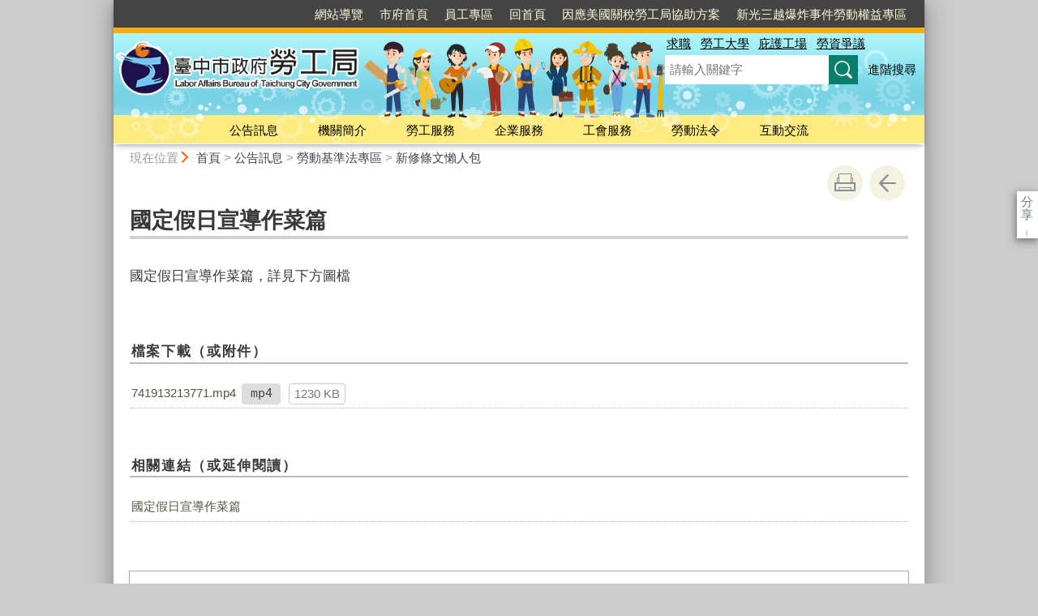

--- FILE ---
content_type: text/html; charset=utf-8
request_url: https://laborepaper.taichung.gov.tw/1366949/post
body_size: 85480
content:

<!doctype html>
<html lang="zh-Hant" class="no-js">
<head>
    <base href="/1366949/post">
    <meta name="viewport" content="width=device-width, initial-scale=1">
    <meta name="google-signin-client_id" content="YOUR_CLIENT_ID.apps.googleusercontent.com">
    <meta charset="utf-8">
    <meta property="og:title" content="國定假日宣導作菜篇" />
    <meta property="og:type" content="website" />
    <meta property="og:url" content="https://www.labor.taichung.gov.tw/1229008/1229009/1366939/1366948/1366949" />
    <meta property="og:image" content="https://www.labor.taichung.gov.tw/mainData/images/sharefb.jpg" />
    <meta property="og:image:width" content="400" />
    <meta property="og:image:height" content="300" />
    <meta property="og:site_name" content="臺中市政府勞工局" />
    <meta property="og:description" content="國定假日宣導作菜篇" />

    <link rel="canonical" href="https://www.labor.taichung.gov.tw/1229008/1229009/1366939/1366948/1366949">

    <title>臺中市政府勞工局-新修條文懶人包-國定假日宣導作菜篇</title>
    <link href="/unitData/css/layout.css" rel="stylesheet" type="text/css">
    <link href="/unitData/css/styleA.css" rel="stylesheet" type="text/css">
    <link href="/unitData/css/jStyle.css" rel="stylesheet" type="text/css">
    <link media="print" href="/unitData/css/print.css" rel="stylesheet" type="text/css">
    <script type="text/javascript" src="/Content/js/jquery-3.7.1.min.js"></script>
    <script src="/Content/jquery-ui-1.13.2/jquery-ui.min.js"></script>
    <link href="/Content/jquery-ui-1.13.2/jquery-ui.min.css" rel="stylesheet" />

    <link href="/unitData/vendor/scrolltable/jquery.scroltable.min.css" rel="stylesheet" type="text/css">
    <script type="text/javascript" src="/unitData/vendor/scrolltable/jquery.scroltable.min.js"></script>
    <link href="/unitData/css/table.css" rel="stylesheet" type="text/css">
    <link href="/unitData/css/custom.css" rel="stylesheet" type="text/css">

    <!--calendar js-->
    <link rel="stylesheet" type="text/css" href="/bureauData/css/calendar-win2k-1.css">
    <script type="text/javascript" src="/bureauData/js/calendar.js"></script>
    <script type="text/javascript" src="/bureauData/js/calendar-en.js"></script>
    <script type="text/javascript" src="/bureauData/js/calendar-big5-utf8.js"></script>
    <script type="text/javascript" src="/bureauData/js/calendar-setup.js"></script>
    

<!-- Global site tag (gtag.js) - Google Analytics -->
<script async src="https://www.googletagmanager.com/gtag/js?id=G-VWX6K9LEY6"></script>
<script>
  window.dataLayer = window.dataLayer || [];
  function gtag(){dataLayer.push(arguments);}
  gtag('js', new Date());

  gtag('config', 'G-VWX6K9LEY6');
</script>
    <script>
        (function (w, d, s, l, i) {
            w[l] = w[l] || []; w[l].push({
                'gtm.start':
                    new Date().getTime(), event: 'gtm.js'
            }); var f = d.getElementsByTagName(s)[0],
                j = d.createElement(s), dl = l != 'dataLayer' ? '&l=' + l : ''; j.async = true; j.src =
                    '//www.googletagmanager.com/gtm.js?id=' + i + dl; f.parentNode.insertBefore(j, f);
        })(window, document, 'script', 'dataLayer', 'GTM-TQRGQ2');</script>
</head>
<body>
    <a id="goCenter" class="goCenter" href="#center" tabindex="0">按Enter到主內容區</a>
    

<aside class="sidebar">
            <button aria-label="關閉" type="button" class="sidebarClose"></button>
</aside>

<div class="main">
    <header class="header" id="header">
        <a class="accesskey" href="#aU" id="aU" accesskey="U" title="網站標題區">:::</a>

<noscript>
    『您的瀏覽器不支援JavaScript功能，若網頁功能無法正常使用時，請開啟瀏覽器JavaScript狀態』
</noscript>
<script src="https://www.google.com/jsapi" type="text/javascript"></script>
    <style>
.header.fixed .menu, .header.fixed .megaMenu{ background-color:#ffeb88}
    .footer{background-color: #ffeb88;}
    .footer>section{background-color: transparent;}
    @media screen and (min-width: 1000px){
      .header {padding-top:64px;background-size:100% auto;}
      .header h1{margin:-15px 0 15px;}
      .footer{background-color: #a8e7f0;}
      .footer>section{background-color: #ffeb88;}
    }
    </style>
<h1>
    <a title="臺中市政府勞工局" href="http://www.labor.taichung.gov.tw/"><img src="/media/277793/logo.png" alt="臺中市政府勞工局"></a>
</h1>
<nav class="navigation" aria-label="navigation">
    <ul>
                <li>
                    <a href="http://www.labor.taichung.gov.tw/1229068/1363568/" title="網站導覽" target="_self">網站導覽</a>
                </li>
                <li>
                    <a href="http://www.taichung.gov.tw/" title="市府首頁(另開新視窗)" target="_blank">市府首頁</a>
                </li>
                <li>
                    <a href="http://www.labor.taichung.gov.tw/1229068/98650/" title="員工專區" target="_self">員工專區</a>
                </li>
                <li>
                    <a href="http://www.labor.taichung.gov.tw/" title="回首頁" target="_self">回首頁</a>
                </li>
                <li>
                    <a href="http://www.labor.taichung.gov.tw/1229068/2954859/" title="因應美國關稅勞工局協助方案" target="_self">因應美國關稅勞工局協助方案</a>
                </li>
                <li>
                    <a href="http://www.labor.taichung.gov.tw/1229068/2904265/" title="新光三越爆炸事件勞動權益專區" target="_self">新光三越爆炸事件勞動權益專區</a>
                </li>
    </ul>
</nav>






<section class="search">
    <div class="keywordHot">
        <ul>
                        <li>
                            <a href="https://www.labor.taichung.gov.tw/1229068/1352787/?q=求職" title="求職">求職</a>
                        </li>
                        <li>
                            <a href="https://www.labor.taichung.gov.tw/1229068/1352787/?q=勞工大學" title="勞工大學">勞工大學</a>
                        </li>
                        <li>
                            <a href="https://www.labor.taichung.gov.tw/1229068/1352787/?q=庇護工場" title="庇護工場">庇護工場</a>
                        </li>
                        <li>
                            <a href="https://www.labor.taichung.gov.tw/1229068/1352787/?q=勞資爭議" title="勞資爭議">勞資爭議</a>
                        </li>
        </ul>
    </div>
        <form id="frmsearch" action="https://www.labor.taichung.gov.tw/1229068/1352787/" method="get" target="_self" onsubmit="javascript: if (document.getElementById('q').value == '請輸入關鍵字') return false; doPost()">
            <input type="text" id="q" name="q" value="" placeholder="請輸入關鍵字" accesskey="S" title="網站搜尋" onkeyup="search(this)" />
            <input type="submit" id="" name="" value="查詢" title="查詢">
            <a class="btnAdv" href="https://www.google.com.tw/advanced_search?hl=zh-TW&as_q=&num=100&as_sitesearch=laborepaper.taichung.gov.tw" title="進階搜尋(另開新視窗)" target="_blank">進階搜尋</a>
        </form>
</section>
<button aria-label="選單" class="sidebarCtrl" title="選單">選單</button>
<button aria-label="查詢" class="searchCtrl" title="查詢">查詢</button>

<script>
    document.getElementById("header").style.backgroundImage = "url('/media/464535/header-labor.jpg')";
</script>
<nav class="menu" aria-label="menu">
    <ul>
                <li>
                    <a href="/1229009/Normalnodelist" target="_self" title="公告訊息">公告訊息</a>
                            <ul>

                                    <li>
                                        <a href="/1234611/Lpsimplelist" target="_self" title="最新消息">最新消息</a>

                                    </li>
                                    <li>
                                        <a href="/1632314/Lpsimplelist" target="_self" title="活動訊息">活動訊息</a>

                                    </li>
                                    <li>
                                        <a href="/1348748/Lpsimplelist" target="_self" title="法令公告">法令公告</a>

                                    </li>
                                    <li>
                                        <a href="/1302378/Nodelist" target="_self" title="公告專區">公告專區</a>

                                            <ul>
                                                    <li>
                                                        <a href="/1302379/Lpsimplelist" target="_self" title="遊說資訊專區">遊說資訊專區</a>
                                                    </li>
                                                    <li>
                                                        <a href="/1229008/1229009/1302378/1302384/1350785/post" target="_self" title="性別議題專區">性別議題專區</a>
                                                    </li>
                                                    <li>
                                                        <a href="/1229008/1229009/1302378/1302387/1350790/post" target="_self" title="檔案應用專區">檔案應用專區</a>
                                                    </li>
                                                    <li>
                                                        <a href="/1738777/Nodelist" target="_self" title="廉政專區">廉政專區</a>
                                                    </li>
                                                    <li>
                                                        <a href="/1229008/1229009/1302378/3024594/3058340/post" target="_self" title="公職人員及關係人補助或交易身分關係公開專區">公職人員及關係人補助或交易身分關係公開專區</a>
                                                    </li>
                                                    <li>
                                                        <a href="/1229008/1229009/1302378/3192555/3192657/post" target="_self" title="CRPD身心障礙者權利公約專區">CRPD身心障礙者權利公約專區</a>
                                                    </li>
                                            </ul>
                                    </li>
                                    <li>
                                        <a href="/822283/Nodelist" target="_self" title="公務統計">公務統計</a>

                                            <ul>
                                                    <li>
                                                        <a href="http://govstat.taichung.gov.tw/TCSTAT/Page/kcg13b.aspx" target="_blank" title="公務統計方案(另開新視窗)">公務統計方案</a>
                                                    </li>
                                                    <li>
                                                        <a href="https://statfy.mol.gov.tw/default.aspx" target="_blank" title="勞動部勞動統計查詢網(另開新視窗)">勞動部勞動統計查詢網</a>
                                                    </li>
                                                    <li>
                                                        <a href="/1229008/1229009/822283/822297/822299/post" target="_self" title="預告統計資料發布時間表">預告統計資料發布時間表</a>
                                                    </li>
                                                    <li>
                                                        <a href="/1229008/1229009/822283/822303/822305/post" target="_self" title="統計資料背景說明">統計資料背景說明</a>
                                                    </li>
                                                    <li>
                                                        <a href="/1229008/1229009/822283/822308/822323/post" target="_self" title="統計分析及通報">統計分析及通報</a>
                                                    </li>
                                                    <li>
                                                        <a href="/1229008/1229009/822283/822333/822371/post" target="_self" title="性別統計專區">性別統計專區</a>
                                                    </li>
                                                    <li>
                                                        <a href="/1229008/1229009/822283/822396/822406/post" target="_self" title="統計書刊資料">統計書刊資料</a>
                                                    </li>
                                                    <li>
                                                        <a href="/1229008/1229009/822283/822409/822488/post" target="_self" title="就業失業統計">就業失業統計</a>
                                                    </li>
                                                    <li>
                                                        <a href="/1503436/Lpsimplelist" target="_self" title="統計相關網站">統計相關網站</a>
                                                    </li>
                                                    <li>
                                                        <a href="https://govstat.taichung.gov.tw/TCSTAT/Page/kcg08.aspx" target="_blank" title="公務統計報表(另開新視窗)">公務統計報表</a>
                                                    </li>
                                                    <li>
                                                        <a href="/2170285/Lpsimplelist" target="_self" title="視覺化互動式統計圖表">視覺化互動式統計圖表</a>
                                                    </li>
                                                    <li>
                                                        <a href="https://govstat.taichung.gov.tw/DgbasWeb/index.aspx?OrgNo=387240000J" target="_blank" title="統計資料庫(另開新視窗)">統計資料庫</a>
                                                    </li>
                                            </ul>
                                    </li>
                                    <li>
                                        <a href="/1238491/Nodelist" target="_self" title="徵才訊息">徵才訊息</a>

                                            <ul>
                                                    <li>
                                                        <a href="/1238495/Lpsimplelist" target="_self" title="徵才活動">徵才活動</a>
                                                    </li>
                                                    <li>
                                                        <a href="/1385812/Lpsimplelist" target="_self" title="本局徵才">本局徵才</a>
                                                    </li>
                                            </ul>
                                    </li>
                                    <li>
                                        <a href="/1260865/Nodelist" target="_self" title="勞動基準法84-1專區">勞動基準法84-1專區</a>

                                            <ul>
                                                    <li>
                                                        <a href="/1229008/1229009/1260865/1260982/1349120/post" target="_self" title="勞基法84條之1規定">勞基法84條之1規定</a>
                                                    </li>
                                                    <li>
                                                        <a href="/1229008/1229009/1260865/1260998/1378588/post" target="_self" title="勞基法84條之1核備公布">勞基法84條之1核備公布</a>
                                                    </li>
                                            </ul>
                                    </li>
                                    <li>
                                        <a href="/1235310/Nodelist" target="_self" title="違反勞動法令公布">違反勞動法令公布</a>

                                            <ul>
                                                    <li>
                                                        <a href="/1605920/Lpsimplelist" target="_self" title="違反勞動基準法(新)">違反勞動基準法(新)</a>
                                                    </li>
                                                    <li>
                                                        <a href="/1229008/1229009/1235310/1235314/1560023/post" target="_self" title="違反性別平等工作法">違反性別平等工作法</a>
                                                    </li>
                                                    <li>
                                                        <a href="https://announcement.mol.gov.tw/" target="_blank" title="違反職業安全衛生法(另開新視窗)">違反職業安全衛生法</a>
                                                    </li>
                                                    <li>
                                                        <a href="https://www.labor.taichung.gov.tw/1229008/1229015/1269585/1368072/1368446/1368451/" target="_self" title="未足額進用身心障礙員工機關(構)名單">未足額進用身心障礙員工機關(構)名單</a>
                                                    </li>
                                                    <li>
                                                        <a href="https://announcement.mol.gov.tw/" target="_blank" title="違反勞動法令事業單位(雇主)查詢(另開新視窗)">違反勞動法令事業單位(雇主)查詢</a>
                                                    </li>
                                                    <li>
                                                        <a href="/1229008/1229009/1235310/1444024/1450493/post" target="_self" title="違反勞工退休金條例">違反勞工退休金條例</a>
                                                    </li>
                                                    <li>
                                                        <a href="/1558790/Lpsimplelist" target="_self" title="違反就業服務法">違反就業服務法</a>
                                                    </li>
                                                    <li>
                                                        <a href="/1947812/Lpsimplelist" target="_self" title="違反中高齡者及高齡者就業促進法">違反中高齡者及高齡者就業促進法</a>
                                                    </li>
                                                    <li>
                                                        <a href="/1229008/1229009/1235310/3022532/3033457/post" target="_self" title="違反最低工資法">違反最低工資法</a>
                                                    </li>
                                            </ul>
                                    </li>
                                    <li>
                                        <a href="/1235311/Nodelist" target="_self" title="優良企業、勞工與工會表揚">優良企業、勞工與工會表揚</a>

                                            <ul>
                                                    <li>
                                                        <a href="/1302166/Nodelist" target="_self" title="幸福職場評選獎勵活動">幸福職場評選獎勵活動</a>
                                                    </li>
                                                    <li>
                                                        <a href="/1229008/1229009/1235311/1238452/3156332/post" target="_self" title="模範勞工選拔">模範勞工選拔</a>
                                                    </li>
                                                    <li>
                                                        <a href="/1248038/Lpsimplelist" target="_self" title="工會評鑑獲獎名單">工會評鑑獲獎名單</a>
                                                    </li>
                                            </ul>
                                    </li>
                                    <li>
                                        <a href="/1366939/Nodelist" target="_self" title="勞動基準法專區">勞動基準法專區</a>

                                            <ul>
                                                    <li>
                                                        <a href="https://lbms2.taichung.gov.tw/new/NewAdvocacy" target="_blank" title="新修正勞動基準法令宣導會報名系統(另開新視窗)">新修正勞動基準法令宣導會報名系統</a>
                                                    </li>
                                                    <li>
                                                        <a href="/1229008/1229009/1366939/1366946/1366947/post" target="_self" title="新修勞基法常見問答">新修勞基法常見問答</a>
                                                    </li>
                                                    <li>
                                                        <a href="/1366948/Lpsimplelist" target="_self" title="新修條文懶人包">新修條文懶人包</a>
                                                    </li>
                                                    <li>
                                                        <a href="/1366984/Lpsimplelist" target="_self" title="勞動法令案例彙編">勞動法令案例彙編</a>
                                                    </li>
                                                    <li>
                                                        <a href="/1229008/1229009/1366939/1448895/2883110/post" target="_self" title="新設立事業單位勞動基準法令宣導事項">新設立事業單位勞動基準法令宣導事項</a>
                                                    </li>
                                            </ul>
                                    </li>
                                    <li>
                                        <a href="/1229008/1229009/1238453/3136560/post" target="_self" title="職人傳承新秀選拔">職人傳承新秀選拔</a>

                                    </li>
                            </ul>

                </li>
                <li>
                    <a href="/1302648/Normalnodelist" target="_self" title="機關簡介">機關簡介</a>
                            <ul>

                                    <li>
                                        <a href="/1229008/1302648/1302649/2549550/post" target="_self" title="首長介紹">首長介紹</a>

                                    </li>
                                    <li>
                                        <a href="/1229008/1302648/1302652/1302653/post" target="_self" title="本局沿革">本局沿革</a>

                                    </li>
                                    <li>
                                        <a href="/1229008/1302648/2111707/2111728/post" target="_self" title="組織架構">組織架構</a>

                                    </li>
                                    <li>
                                        <a href="/1229008/1302648/1302658/1349232/post" target="_self" title="組織與職掌">組織與職掌</a>

                                    </li>
                                    <li>
                                        <a href="/1229013/Nodelist" target="_self" title="聯絡資訊">聯絡資訊</a>

                                            <ul>
                                                    <li>
                                                        <a href="/1229008/1302648/1229013/1372812/1372813/post" target="_self" title="業務聯絡資訊">業務聯絡資訊</a>
                                                    </li>
                                                    <li>
                                                        <a href="/1229008/1302648/1229013/1372815/1372816/post" target="_self" title="交通及停車資訊">交通及停車資訊</a>
                                                    </li>
                                            </ul>
                                    </li>
                                    <li>
                                        <a href="https://www.doli.taichung.gov.tw/" target="_blank" title="勞動檢查處(另開新視窗)">勞動檢查處</a>

                                    </li>
                                    <li>
                                        <a href="http://www.eso.taichung.gov.tw/834063/834069/834073/849438/post" target="_blank" title="就業服務處(另開新視窗)">就業服務處</a>

                                    </li>
                                    <li>
                                        <a href="/1229008/1302648/1302788/366622/post" target="_self" title="政府公開資訊">政府公開資訊</a>

                                    </li>
                                    <li>
                                        <a href="/1371068/Nodelist" target="_self" title="勞工服務中心">勞工服務中心</a>

                                            <ul>
                                                    <li>
                                                        <a href="/1229008/1302648/1371068/1371069/1371070/post" target="_self" title="介紹說明">介紹說明</a>
                                                    </li>
                                                    <li>
                                                        <a href="/1371071/Lpsimplelist" target="_self" title="東區勞工服務中心">東區勞工服務中心</a>
                                                    </li>
                                                    <li>
                                                        <a href="/1371079/Lpsimplelist" target="_self" title="沙鹿區勞工服務中心">沙鹿區勞工服務中心</a>
                                                    </li>
                                                    <li>
                                                        <a href="/1371087/Lpsimplelist" target="_self" title="精密園區勞工聯合服務中心">精密園區勞工聯合服務中心</a>
                                                    </li>
                                            </ul>
                                    </li>
                            </ul>

                </li>
                <li>
                    <a href="/1229015/Normalnodelist" target="_self" title="勞工服務">勞工服務</a>
                            <ul>

                                    <li>
                                        <a href="/1238641/Nodelist" target="_self" title="勞動權益">勞動權益</a>

                                            <ul>
                                                    <li>
                                                        <a href="/1302822/Nodelist" target="_self" title="勞動教育">勞動教育</a>
                                                    </li>
                                                    <li>
                                                        <a href="/1238642/Lpsimplelist" target="_self" title="工時加班費、資遣費、特休與舊制勞退試算">工時加班費、資遣費、特休與舊制勞退試算</a>
                                                    </li>
                                                    <li>
                                                        <a href="https://www.labor.taichung.gov.tw/1229008/1229009/1366939/" target="_self" title="勞動基準法專區">勞動基準法專區</a>
                                                    </li>
                                                    <li>
                                                        <a href="https://www.labor.taichung.gov.tw/workequality/" target="_blank" title="就業平權網(另開新視窗)">就業平權網</a>
                                                    </li>
                                            </ul>
                                    </li>
                                    <li>
                                        <a href="/1247865/Nodelist" target="_self" title="就/創業與訓練">就/創業與訓練</a>

                                            <ul>
                                                    <li>
                                                        <a href="https://www.eso.taichung.gov.tw/1374013/Normalnodelist" target="_blank" title="求職服務(另開新視窗)">求職服務</a>
                                                    </li>
                                                    <li>
                                                        <a href="https://www.eso.taichung.gov.tw/834063/1374080/1374082/1805066/post" target="_blank" title="青年就業獎勵金(另開新視窗)">青年就業獎勵金</a>
                                                    </li>
                                                    <li>
                                                        <a href="/1303530/Nodelist" target="_self" title="就業/職訓機構">就業/職訓機構</a>
                                                    </li>
                                                    <li>
                                                        <a href="/1303561/Nodelist" target="_self" title="職業訓練">職業訓練</a>
                                                    </li>
                                                    <li>
                                                        <a href="/1303755/Nodelist" target="_self" title="就業促進活動">就業促進活動</a>
                                                    </li>
                                                    <li>
                                                        <a href="http://www.tcdream.taichung.gov.tw/" target="_blank" title="臺中市青年一站式創業入口網(另開新視窗)">臺中市青年一站式創業入口網</a>
                                                    </li>
                                                    <li>
                                                        <a href="/1229008/1229015/1247865/1368070/1368071/post" target="_self" title="青年創業貸款利息補貼">青年創業貸款利息補貼</a>
                                                    </li>
                                                    <li>
                                                        <a href="/1229008/1229015/1247865/1482088/2939845/post" target="_self" title="大專青年學生公部門暑期工讀">大專青年學生公部門暑期工讀</a>
                                                    </li>
                                            </ul>
                                    </li>
                                    <li>
                                        <a href="/1229008/1229015/1303562/1303563/post" target="_self" title="臺中市勞工大學">臺中市勞工大學</a>

                                    </li>
                                    <li>
                                        <a href="/1261030/Nodelist" target="_self" title="求職安全">求職安全</a>

                                            <ul>
                                                    <li>
                                                        <a href="/1261032/Lpsimplelist" target="_self" title="防範守則">防範守則</a>
                                                    </li>
                                                    <li>
                                                        <a href="/1303808/Lpsimplelist" target="_self" title="案例分析">案例分析</a>
                                                    </li>
                                            </ul>
                                    </li>
                                    <li>
                                        <a href="/1250166/Nodelist" target="_self" title="勞資關係">勞資關係</a>

                                            <ul>
                                                    <li>
                                                        <a href="/1229008/1229015/1250166/1304002/1351019/post" target="_self" title="勞資會議">勞資會議</a>
                                                    </li>
                                                    <li>
                                                        <a href="/1229008/1229015/1250166/1303998/1351016/post" target="_self" title="勞資爭議">勞資爭議</a>
                                                    </li>
                                                    <li>
                                                        <a href="https://www.labor.taichung.gov.tw/1229008/1229015/1238629/1238651/1378511/" target="_self" title="勞工權益基金訴訟補助">勞工權益基金訴訟補助</a>
                                                    </li>
                                                    <li>
                                                        <a href="/1229008/1229015/1250166/2386584/2386862/post" target="_self" title="歇業事實認定">歇業事實認定</a>
                                                    </li>
                                            </ul>
                                    </li>
                                    <li>
                                        <a href="/1269585/Nodelist" target="_self" title="特殊身分勞工">特殊身分勞工</a>

                                            <ul>
                                                    <li>
                                                        <a href="/1269586/Nodelist" target="_self" title="兼職打工">兼職打工</a>
                                                    </li>
                                                    <li>
                                                        <a href="/1269589/Nodelist" target="_self" title="弱勢勞工">弱勢勞工</a>
                                                    </li>
                                                    <li>
                                                        <a href="/1368072/Nodelist" target="_self" title="身障勞工">身障勞工</a>
                                                    </li>
                                                    <li>
                                                        <a href="/1229008/1229015/1269585/1366209/1366210/Lpsimplelist" target="_self" title="失業勞工">失業勞工</a>
                                                    </li>
                                                    <li>
                                                        <a href="/1269593/Lpsimplelist" target="_self" title="職災勞工">職災勞工</a>
                                                    </li>
                                                    <li>
                                                        <a href="/1269596/Nodelist" target="_self" title="外國人服務">外國人服務</a>
                                                    </li>
                                            </ul>
                                    </li>
                                    <li>
                                        <a href="/1229008/1229015/1238541/1352458/post" target="_self" title="志願服務">志願服務</a>

                                    </li>
                                    <li>
                                        <a href="/1238629/Nodelist" target="_self" title="勞工協助資源">勞工協助資源</a>

                                            <ul>
                                                    <li>
                                                        <a href="/1229008/1229015/1238629/1238631/1352461/post" target="_self" title="員工協助方案(EAP)">員工協助方案(EAP)</a>
                                                    </li>
                                                    <li>
                                                        <a href="/1229008/1229015/1238629/1238632/363248/post" target="_self" title="勞工法律與律師諮詢">勞工法律與律師諮詢</a>
                                                    </li>
                                                    <li>
                                                        <a href="/1229008/1229015/1238629/1238651/1378511/post" target="_self" title="勞工權益基金獎補助">勞工權益基金獎補助</a>
                                                    </li>
                                                    <li>
                                                        <a href="/1229008/1229015/1238629/2324109/2324118/post" target="_self" title="勞工藝級棒申請">勞工藝級棒申請</a>
                                                    </li>
                                            </ul>
                                    </li>
                                    <li>
                                        <a href="/1304137/Lpsimplelist" target="_self" title="勞工常見問答">勞工常見問答</a>

                                    </li>
                            </ul>

                </li>
                <li>
                    <a href="/1229025/Normalnodelist" target="_self" title="企業服務">企業服務</a>
                            <ul>

                                    <li>
                                        <a href="/1238601/Nodelist" target="_self" title="聘僱員工">聘僱員工</a>

                                            <ul>
                                                    <li>
                                                        <a href="https://www.eso.taichung.gov.tw/834063/1374014/1374025/1374057/post" target="_blank" title="求才服務(另開新視窗)">求才服務</a>
                                                    </li>
                                                    <li>
                                                        <a href="https://www.eso.taichung.gov.tw/834063/1374080/1374083/1936528/post" target="_blank" title="聘僱中高齡人力(另開新視窗)">聘僱中高齡人力</a>
                                                    </li>
                                                    <li>
                                                        <a href="/1238606/Lpsimplelist" target="_self" title="聘僱童工(審查規定)">聘僱童工(審查規定)</a>
                                                    </li>
                                                    <li>
                                                        <a href="https://www.labor.taichung.gov.tw/1229008/1229015/1269585/1368072/1368446/" target="_self" title="定額進用身心障礙者">定額進用身心障礙者</a>
                                                    </li>
                                            </ul>
                                    </li>
                                    <li>
                                        <a href="/1261071/Nodelist" target="_self" title="聘僱外國工作者">聘僱外國工作者</a>

                                            <ul>
                                                    <li>
                                                        <a href="https://www.eso.taichung.gov.tw/3069260/post" target="_blank" title="聘僱外國人前求職登記程序及應備文件(另開新視窗)">聘僱外國人前求職登記程序及應備文件</a>
                                                    </li>
                                                    <li>
                                                        <a href="/1229008/1229025/1261071/1261075/1352490/post" target="_self" title="勞雇中途解約驗證">勞雇中途解約驗證</a>
                                                    </li>
                                                    <li>
                                                        <a href="/1229008/1229025/1261071/1261074/1352498/post" target="_self" title="雇主聘僱外國人許可及管理辦法第22條第1項第5款及第44條第1項第5款證明">雇主聘僱外國人許可及管理辦法第22條第1項第5款及第44條第1項第5款證明</a>
                                                    </li>
                                                    <li>
                                                        <a href="/1229008/1229025/1261071/1261076/1352503/post" target="_self" title="外國人工作者入境通報">外國人工作者入境通報</a>
                                                    </li>
                                                    <li>
                                                        <a href="/1229008/1229025/1261071/1261077/1352504/post" target="_self" title="私立就業服務機構(跨國仲介服務)">私立就業服務機構(跨國仲介服務)</a>
                                                    </li>
                                                    <li>
                                                        <a href="/1261078/Lpsimplelist" target="_self" title="聘僱外國人法令需知">聘僱外國人法令需知</a>
                                                    </li>
                                                    <li>
                                                        <a href="/1229008/1229025/1261071/1261079/1378999/post" target="_self" title="雇主輔導事項">雇主輔導事項</a>
                                                    </li>
                                            </ul>
                                    </li>
                                    <li>
                                        <a href="/1238673/Nodelist" target="_self" title="友善職場環境">友善職場環境</a>

                                            <ul>
                                                    <li>
                                                        <a href="/1352524/Nodelist" target="_self" title="職業安全衛生">職業安全衛生</a>
                                                    </li>
                                                    <li>
                                                        <a href="/1229008/1229025/1238673/1238677/1352538/post" target="_self" title="職工福利">職工福利</a>
                                                    </li>
                                                    <li>
                                                        <a href="/1229008/1229025/1238673/1247963/1352540/post" target="_self" title="員工協助方案">員工協助方案</a>
                                                    </li>
                                                    <li>
                                                        <a href="/1247964/Lpsimplelist" target="_self" title="托兒服務專區">托兒服務專區</a>
                                                    </li>
                                                    <li>
                                                        <a href="https://www.doli.taichung.gov.tw/832831/Lpsimplelist" target="_blank" title="金安心工程認證(另開新視窗)">金安心工程認證</a>
                                                    </li>
                                                    <li>
                                                        <a href="https://www.labor.taichung.gov.tw/1229008/1229015/1269585/1368072/1368440/2578268/post" target="_blank" title="培訓身心障礙人力(另開新視窗)">培訓身心障礙人力</a>
                                                    </li>
                                                    <li>
                                                        <a href="https://www.labor.taichung.gov.tw/1229008/1229015/1269585/1368072/2599952/2599976/" target="_blank" title="身心障礙者職務再設計(另開新視窗)">身心障礙者職務再設計</a>
                                                    </li>
                                                    <li>
                                                        <a href="https://www.labor.taichung.gov.tw/2987357/Lpsimplelist" target="_self" title="合理調整專區">合理調整專區</a>
                                                    </li>
                                            </ul>
                                    </li>
                                    <li>
                                        <a href="/1229008/1229025/1261135/1352543/post" target="_self" title="工作規則">工作規則</a>

                                    </li>
                                    <li>
                                        <a href="/1229008/1229025/1261097/1352546/post" target="_self" title="天災事變通報">天災事變通報</a>

                                    </li>
                                    <li>
                                        <a href="/1229008/1229025/1238411/1352672/post" target="_self" title="勞資會議">勞資會議</a>

                                    </li>
                                    <li>
                                        <a href="/1229008/1229025/1238416/1307141/post" target="_self" title="勞工退休準備金">勞工退休準備金</a>

                                    </li>
                                    <li>
                                        <a href="/1238619/Nodelist" target="_self" title="資遣員工">資遣員工</a>

                                            <ul>
                                                    <li>
                                                        <a href="/1229008/1229025/1238619/1238620/1352678/post" target="_self" title="資遣員工通報">資遣員工通報</a>
                                                    </li>
                                                    <li>
                                                        <a href="/1229008/1229025/1238619/1238621/1352679/post" target="_self" title="大量解僱計畫">大量解僱計畫</a>
                                                    </li>
                                            </ul>
                                    </li>
                                    <li>
                                        <a href="/1229008/1229025/1238542/1251094/post" target="_self" title="企業勞工志工">企業勞工志工</a>

                                    </li>
                                    <li>
                                        <a href="/1229008/1229025/1238410/1352682/post" target="_self" title="行政執行">行政執行</a>

                                    </li>
                                    <li>
                                        <a href="/1238443/Lpsimplelist" target="_self" title="企業常見問答">企業常見問答</a>

                                    </li>
                                    <li>
                                        <a href="/1229008/1229025/1470484/1470521/post" target="_self" title="因應景氣影響勞雇雙方協商減少工時">因應景氣影響勞雇雙方協商減少工時</a>

                                    </li>
                                    <li>
                                        <a href="/2229946/Nodelist" target="_self" title="事業單位勞動法令提醒">事業單位勞動法令提醒</a>

                                            <ul>
                                                    <li>
                                                        <a href="https://labor-elearning.mol.gov.tw/co_topic.php?topic=16&amp;item=8" target="_blank" title="新手雇主指南(另開新視窗)">新手雇主指南</a>
                                                    </li>
                                                    <li>
                                                        <a href="https://www.labor.taichung.gov.tw/1229008/1229009/1366939/1448895/" target="_self" title="新設立事業單位勞動基準法令遵循手冊">新設立事業單位勞動基準法令遵循手冊</a>
                                                    </li>
                                                    <li>
                                                        <a href="/1229008/1229025/2229946/2230884/2230888/post" target="_self" title="新設立事業單位勞動法令提醒宣傳DM">新設立事業單位勞動法令提醒宣傳DM</a>
                                                    </li>
                                                    <li>
                                                        <a href="/1229008/1229025/2229946/2731425/2731433/post" target="_self" title="事業單位常見違法案例手冊">事業單位常見違法案例手冊</a>
                                                    </li>
                                            </ul>
                                    </li>
                            </ul>

                </li>
                <li>
                    <a href="/1229034/Normalnodelist" target="_self" title="工會服務">工會服務</a>
                            <ul>

                                    <li>
                                        <a href="/1229008/1229034/1229043/1352685/post" target="_self" title="籌組工會">籌組工會</a>

                                    </li>
                                    <li>
                                        <a href="/1229008/1229034/1229039/1352688/post" target="_self" title="團體協約">團體協約</a>

                                    </li>
                                    <li>
                                        <a href="/1238692/Lpsimplelist" target="_self" title="工會評鑑">工會評鑑</a>

                                    </li>
                                    <li>
                                        <a href="/1229008/1229034/1754232/2568508/post" target="_self" title="辦理推展會務補助">辦理推展會務補助</a>

                                    </li>
                                    <li>
                                        <a href="/1229008/1229034/1229044/1352695/post" target="_self" title="辦理健康檢查補助">辦理健康檢查補助</a>

                                    </li>
                                    <li>
                                        <a href="/1229008/1229034/1238694/1352699/post" target="_self" title="辦理勞工教育補助">辦理勞工教育補助</a>

                                    </li>
                                    <li>
                                        <a href="http://lbos.taichung.gov.tw/lbms/login/init.action" target="_blank" title="工會e網通(另開新視窗)">工會e網通</a>

                                    </li>
                                    <li>
                                        <a href="/1229008/1229034/1229040/1352702/post" target="_self" title="工會相關法令">工會相關法令</a>

                                    </li>
                                    <li>
                                        <a href="/1229041/Lpsimplelist" target="_self" title="工會常見問答">工會常見問答</a>

                                    </li>
                                    <li>
                                        <a href="/1229008/1229034/2132940/2133059/post" target="_self" title="辦理休閒活動補助">辦理休閒活動補助</a>

                                    </li>
                            </ul>

                </li>
                <li>
                    <a href="/1229050/Normalnodelist" target="_self" title="勞動法令">勞動法令</a>
                            <ul>

                                    <li>
                                        <a href="https://law.moj.gov.tw/index.aspx" target="_blank" title="全國法規資料庫(另開新視窗)">全國法規資料庫</a>

                                    </li>
                                    <li>
                                        <a href="/1229054/Lpsimplelist" target="_self" title="勞動部勞動法令">勞動部勞動法令</a>

                                    </li>
                                    <li>
                                        <a href="https://lawsearch.taichung.gov.tw/GLRSout/" target="_blank" title="本市主管法規(另開新視窗)">本市主管法規</a>

                                    </li>
                                    <li>
                                        <a href="https://lawsearch.taichung.gov.tw/GLRSout/LawCategoryMain.aspx?CategoryID=0312" target="_blank" title="本局主管法規(另開新視窗)">本局主管法規</a>

                                    </li>
                            </ul>

                </li>
                <li>
                    <a href="/1229055/Normalnodelist" target="_self" title="互動交流">互動交流</a>
                            <ul>

                                    <li>
                                        <a href="/1229059/Lpsimplelist" target="_self" title="電子報">電子報</a>

                                    </li>
                                    <li>
                                        <a href="/1229064/Lpsimplelist" target="_self" title="活動相簿">活動相簿</a>

                                    </li>
                                    <li>
                                        <a href="/1269557/Lpsimplelist" target="_self" title="線上申辦">線上申辦</a>

                                    </li>
                                    <li>
                                        <a href="https://lbms2.taichung.gov.tw/new/NewAdvocacy" target="_blank" title="線上活動報名(另開新視窗)">線上活動報名</a>

                                    </li>
                                    <li>
                                        <a href="http://labormail.taichung.gov.tw/" target="_blank" title="勞工局服務信箱(另開新視窗)">勞工局服務信箱</a>

                                    </li>
                                    <li>
                                        <a href="/1307260/Lpsimplelist" target="_self" title="相關連結">相關連結</a>

                                    </li>
                            </ul>

                </li>
    </ul>
</nav>

    </header>

    <section class="navbar">
        <!--行動版才有，取代瀏覽路徑-->
        <h2>
國定假日宣導作菜篇
        </h2>
        <div class="back">
            <a href="javascript:history.go(-1)">返回</a>
        </div>
        <noscript>
            <div class="back">
                『您的瀏覽器不支援JavaScript功能，若網頁功能無法正常使用時，請開啟瀏覽器JavaScript狀態』
            </div>
        </noscript>
    </section>
    <div class="center" id="center">
        <a class="accesskey" href="#aC" id="aC" accesskey="C" title="主要內容區">:::</a>
        <section class="friendly">
            <!--行動版隱藏此區-->
            <section class="path">
                
    <span class="before">現在位置</span>
            <a href="http://www.labor.taichung.gov.tw/" title="Home">首頁</a>
> <a href="/1229009/Normalnodelist" title="公告訊息" target="_self" >公告訊息</a>
> <a href="/1366939/Nodelist" title="勞動基準法專區" target="_self" >勞動基準法專區</a>
> <a href="/1366948/Lpsimplelist" title="新修條文懶人包" target="_self" >新修條文懶人包</a>

            </section>
            <section class="function">
                <ul>
                                        <li>
                        <a class="print" href="javascript:window.print();" title="友善列印" role="button">友善列印</a>
                        <noscript>
                            當script無法執行時，請點選瀏覽器功能選單檔案／列印來列印網頁
                            <style>
                                .function li {
                                    height: auto;
                                }

                                    .function li a {
                                        display: inline-block;
                                        vertical-align: top;
                                    }
                            </style>
                        </noscript>
                    </li>
                    
                    <li>
                        <a class="back" href="javascript:history.back();" role="button">回上一頁</a>
                        <noscript>
                            您的瀏覽器不支援JavaScript功能，若網頁功能無法正常使用時，請開啟瀏覽器JavaScript狀態
                        </noscript>
                    </li>
                </ul>
                <!-- /.function-->
            </section>
            <!-- /.friendly-->
        </section>
        
<div id="media">
</div>


<section class="share">
    <style>
        .share a:focus span {
            border: 2px solid #fc3;
        }
    </style>
    <span>分享</span>
    <ul>
        <li>
            <a target="_blank" title="分享到facebook (另開新視窗)" href="https://www.facebook.com/sharer.php?u=https://www.labor.taichung.gov.tw/1366949/post">
                <img src="/bureauData/images/share_facebook.png" alt="">
                Facebook
            </a>
        </li>
        <li>
            <a target="_blank" title="分享到Twitter (另開新視窗)" href="https://twitter.com/share?text=國定假日宣導作菜篇&url=https://www.labor.taichung.gov.tw/1366949/post">
                <img src="/bureauData/images/share_x.jpg" alt="">
                Twitter
            </a>
        </li>
        <li>
            <a title="分享到 LINE(另開新視窗)" href="https://social-plugins.line.me/lineit/share?url=https://www.labor.taichung.gov.tw/1366949/post&text=國定假日宣導作菜篇&from=line_scheme" target="_blank">
                <img src="/bureauData/images/share_line.png" alt="">
                LINE
            </a>
        </li>
    </ul>
</section>
        <header>
            <h2>國定假日宣導作菜篇</h2>
        </header>

<!--CP Start-->
    <article id="cpArticle" class="cpArticle">
        


        <p>國定假日宣導作菜篇，詳見下方圖檔</p>
                    </article>
<!--CP End-->



<section class="attachment">
    <h3>檔案下載（或附件）</h3>
    <ul class="filename">
            <li>
                <a href="/media/211911/741913213771.mp4" title="741913213771.mp4 (另開新視窗)" target="_blank">741913213771.mp4</a>
                <span class="fileType other" title="mp4">mp4</span>
                <span class="fileSize">1230 KB</span>
            </li>
    </ul>
</section>
<section class="seeAlso">
    <h3>相關連結（或延伸閱讀）</h3>
    <ul>
                <li>
                    <a href="https://www.youtube.com/watch?v=rqPxo_YBLBI" target="" title="國定假日宣導作菜篇">國定假日宣導作菜篇</a>
                </li>
            </ul>
</section>
<section class="pubInfo">
    <ul>
            <li>
                市府分類：
                <em>勞工事務</em>
            </li>
                    <li>
                最後異動日期：
                <em>2019-09-18</em>
            </li>
        <li>
            發布日期：
            <em>2017-04-19</em>
        </li>
            <li>
                發布單位：
                    <em>臺中市政府勞工局</em>
            </li>
        <li>
            點閱次數：
            <em>2335</em>
        </li>
    </ul>
</section>



<style>
    .cpArticle table {
        margin: 0;
    }
</style>
<script>
    var _window = $(window);
    // /*------------------------------------*/
    // ///////table 加上響應式table wrapper/////
    // /*------------------------------------*/

    $('table').each(function (index, el) {
        //判斷沒有table_list
        if ($(this).parents('.table_list').length == 0 && $(this).parents('.fix_th_table').length == 0 && $(this).parent('form').length == 0) {
            $(this).scroltable();
        }
    });
    // tablearrow arrow，為了設定箭頭
    $('.scroltable-nav-left').append('<div class="tablearrow_left" style="display:none;"></div>');
    $('.scroltable-nav-right').append('<div class="tablearrow_right"  style="display:none;"></div>');
    // 固定版頭
    function table_Arrow() {
        if ($('table').parents('.table_list').length == 0 && $('table').parents('.fix_th_table').length == 0 && $(this).parent('form').length == 0) {
            if ($('.scroltable-wrapper').length > 0) {
                var stickyArrowTop = Math.floor($('.scroltable-wrapper').offset().top),
                    thisScroll = Math.floor($(this).scrollTop());
                
                if (thisScroll > stickyArrowTop - 230) {
                    $('.scroltable-wrapper .tablearrow_left').css('display', 'block');
                    $('.scroltable-wrapper .tablearrow_left').css({ "top": thisScroll - stickyArrowTop + 220 }, 100, 'easeOutQuint');
                    $('.scroltable-wrapper .tablearrow_right').css('display', 'block');
                    $('.scroltable-wrapper .tablearrow_right').css({ "top": thisScroll - stickyArrowTop + 220 }, 100, 'easeOutQuint');
                } else {
                    $('.scroltable-wrapper .tablearrow_left').css({
                        top: '10px',
                        display: 'none'
                    });
                    $('.scroltable-wrapper .tablearrow_right').css({
                        top: '10px',
                        display: 'none'
                    });
                }
            }
        }
    }
    $(window).scroll(function (event) {
        table_Arrow();
    });
    var scrollTimer;
    _window.scroll(function () {
        clearTimeout(scrollTimer);
        scrollTimer = setTimeout(function () {
            table_Arrow();
        }, 50);
    });
</script>
    </div>
    <footer class="footer">
        <a class="accesskey" href="#aZ" id="aZ" accesskey="Z" title="頁尾區">:::</a>


<button aria-label="收合/展開" type="button" class="fatfootCtrl" aria-expanded="false"/>收合</button>
<nav aria-label="fatfooter">
    <ul>
                <li>
                    <a href="/1229009/Normalnodelist" target="_self" title="公告訊息">公告訊息</a>
                            <ul>
                                    <li>
                                        <a href="/1234611/Lpsimplelist" target="_self" title="最新消息">最新消息</a>
                                    </li>
                                    <li>
                                        <a href="/1632314/Lpsimplelist" target="_self" title="活動訊息">活動訊息</a>
                                    </li>
                                    <li>
                                        <a href="/1348748/Lpsimplelist" target="_self" title="法令公告">法令公告</a>
                                    </li>
                                    <li>
                                        <a href="/1302378/Nodelist" target="_self" title="公告專區">公告專區</a>
                                    </li>
                                    <li>
                                        <a href="/822283/Nodelist" target="_self" title="公務統計">公務統計</a>
                                    </li>
                                    <li>
                                        <a href="/1238491/Nodelist" target="_self" title="徵才訊息">徵才訊息</a>
                                    </li>
                                    <li>
                                        <a href="/1260865/Nodelist" target="_self" title="勞動基準法84-1專區">勞動基準法84-1專區</a>
                                    </li>
                                    <li>
                                        <a href="/1235310/Nodelist" target="_self" title="違反勞動法令公布">違反勞動法令公布</a>
                                    </li>
                                    <li>
                                        <a href="/1235311/Nodelist" target="_self" title="優良企業、勞工與工會表揚">優良企業、勞工與工會表揚</a>
                                    </li>
                                    <li>
                                        <a href="/1366939/Nodelist" target="_self" title="勞動基準法專區">勞動基準法專區</a>
                                    </li>
                                    <li>
                                        <a href="/1229008/1229009/1238453/3136560/post" target="_self" title="職人傳承新秀選拔">職人傳承新秀選拔</a>
                                    </li>
                            </ul>

                </li>
                <li>
                    <a href="/1302648/Normalnodelist" target="_self" title="機關簡介">機關簡介</a>
                            <ul>
                                    <li>
                                        <a href="/1229008/1302648/1302649/2549550/post" target="_self" title="首長介紹">首長介紹</a>
                                    </li>
                                    <li>
                                        <a href="/1229008/1302648/1302652/1302653/post" target="_self" title="本局沿革">本局沿革</a>
                                    </li>
                                    <li>
                                        <a href="/1229008/1302648/2111707/2111728/post" target="_self" title="組織架構">組織架構</a>
                                    </li>
                                    <li>
                                        <a href="/1229008/1302648/1302658/1349232/post" target="_self" title="組織與職掌">組織與職掌</a>
                                    </li>
                                    <li>
                                        <a href="/1229013/Nodelist" target="_self" title="聯絡資訊">聯絡資訊</a>
                                    </li>
                                    <li>
                                        <a href="https://www.doli.taichung.gov.tw/" target="_blank" title="勞動檢查處(另開新視窗)">勞動檢查處</a>
                                    </li>
                                    <li>
                                        <a href="http://www.eso.taichung.gov.tw/834063/834069/834073/849438/post" target="_blank" title="就業服務處(另開新視窗)">就業服務處</a>
                                    </li>
                                    <li>
                                        <a href="/1229008/1302648/1302788/366622/post" target="_self" title="政府公開資訊">政府公開資訊</a>
                                    </li>
                                    <li>
                                        <a href="/1371068/Nodelist" target="_self" title="勞工服務中心">勞工服務中心</a>
                                    </li>
                            </ul>

                </li>
                <li>
                    <a href="/1229015/Normalnodelist" target="_self" title="勞工服務">勞工服務</a>
                            <ul>
                                    <li>
                                        <a href="/1238641/Nodelist" target="_self" title="勞動權益">勞動權益</a>
                                    </li>
                                    <li>
                                        <a href="/1247865/Nodelist" target="_self" title="就/創業與訓練">就/創業與訓練</a>
                                    </li>
                                    <li>
                                        <a href="/1229008/1229015/1303562/1303563/post" target="_self" title="臺中市勞工大學">臺中市勞工大學</a>
                                    </li>
                                    <li>
                                        <a href="/1261030/Nodelist" target="_self" title="求職安全">求職安全</a>
                                    </li>
                                    <li>
                                        <a href="/1250166/Nodelist" target="_self" title="勞資關係">勞資關係</a>
                                    </li>
                                    <li>
                                        <a href="/1269585/Nodelist" target="_self" title="特殊身分勞工">特殊身分勞工</a>
                                    </li>
                                    <li>
                                        <a href="/1229008/1229015/1238541/1352458/post" target="_self" title="志願服務">志願服務</a>
                                    </li>
                                    <li>
                                        <a href="/1238629/Nodelist" target="_self" title="勞工協助資源">勞工協助資源</a>
                                    </li>
                                    <li>
                                        <a href="/1304137/Lpsimplelist" target="_self" title="勞工常見問答">勞工常見問答</a>
                                    </li>
                            </ul>

                </li>
                <li>
                    <a href="/1229025/Normalnodelist" target="_self" title="企業服務">企業服務</a>
                            <ul>
                                    <li>
                                        <a href="/1238601/Nodelist" target="_self" title="聘僱員工">聘僱員工</a>
                                    </li>
                                    <li>
                                        <a href="/1261071/Nodelist" target="_self" title="聘僱外國工作者">聘僱外國工作者</a>
                                    </li>
                                    <li>
                                        <a href="/1238673/Nodelist" target="_self" title="友善職場環境">友善職場環境</a>
                                    </li>
                                    <li>
                                        <a href="/1229008/1229025/1261135/1352543/post" target="_self" title="工作規則">工作規則</a>
                                    </li>
                                    <li>
                                        <a href="/1229008/1229025/1261097/1352546/post" target="_self" title="天災事變通報">天災事變通報</a>
                                    </li>
                                    <li>
                                        <a href="/1229008/1229025/1238411/1352672/post" target="_self" title="勞資會議">勞資會議</a>
                                    </li>
                                    <li>
                                        <a href="/1229008/1229025/1238416/1307141/post" target="_self" title="勞工退休準備金">勞工退休準備金</a>
                                    </li>
                                    <li>
                                        <a href="/1238619/Nodelist" target="_self" title="資遣員工">資遣員工</a>
                                    </li>
                                    <li>
                                        <a href="/1229008/1229025/1238542/1251094/post" target="_self" title="企業勞工志工">企業勞工志工</a>
                                    </li>
                                    <li>
                                        <a href="/1229008/1229025/1238410/1352682/post" target="_self" title="行政執行">行政執行</a>
                                    </li>
                                    <li>
                                        <a href="/1238443/Lpsimplelist" target="_self" title="企業常見問答">企業常見問答</a>
                                    </li>
                                    <li>
                                        <a href="/1229008/1229025/1470484/1470521/post" target="_self" title="因應景氣影響勞雇雙方協商減少工時">因應景氣影響勞雇雙方協商減少工時</a>
                                    </li>
                                    <li>
                                        <a href="/2229946/Nodelist" target="_self" title="事業單位勞動法令提醒">事業單位勞動法令提醒</a>
                                    </li>
                            </ul>

                </li>
                <li>
                    <a href="/1229034/Normalnodelist" target="_self" title="工會服務">工會服務</a>
                            <ul>
                                    <li>
                                        <a href="/1229008/1229034/1229043/1352685/post" target="_self" title="籌組工會">籌組工會</a>
                                    </li>
                                    <li>
                                        <a href="/1229008/1229034/1229039/1352688/post" target="_self" title="團體協約">團體協約</a>
                                    </li>
                                    <li>
                                        <a href="/1238692/Lpsimplelist" target="_self" title="工會評鑑">工會評鑑</a>
                                    </li>
                                    <li>
                                        <a href="/1229008/1229034/1754232/2568508/post" target="_self" title="辦理推展會務補助">辦理推展會務補助</a>
                                    </li>
                                    <li>
                                        <a href="/1229008/1229034/1229044/1352695/post" target="_self" title="辦理健康檢查補助">辦理健康檢查補助</a>
                                    </li>
                                    <li>
                                        <a href="/1229008/1229034/1238694/1352699/post" target="_self" title="辦理勞工教育補助">辦理勞工教育補助</a>
                                    </li>
                                    <li>
                                        <a href="http://lbos.taichung.gov.tw/lbms/login/init.action" target="_blank" title="工會e網通(另開新視窗)">工會e網通</a>
                                    </li>
                                    <li>
                                        <a href="/1229008/1229034/1229040/1352702/post" target="_self" title="工會相關法令">工會相關法令</a>
                                    </li>
                                    <li>
                                        <a href="/1229041/Lpsimplelist" target="_self" title="工會常見問答">工會常見問答</a>
                                    </li>
                                    <li>
                                        <a href="/1229008/1229034/2132940/2133059/post" target="_self" title="辦理休閒活動補助">辦理休閒活動補助</a>
                                    </li>
                            </ul>

                </li>
                <li>
                    <a href="/1229050/Normalnodelist" target="_self" title="勞動法令">勞動法令</a>
                            <ul>
                                    <li>
                                        <a href="https://law.moj.gov.tw/index.aspx" target="_blank" title="全國法規資料庫(另開新視窗)">全國法規資料庫</a>
                                    </li>
                                    <li>
                                        <a href="/1229054/Lpsimplelist" target="_self" title="勞動部勞動法令">勞動部勞動法令</a>
                                    </li>
                                    <li>
                                        <a href="https://lawsearch.taichung.gov.tw/GLRSout/" target="_blank" title="本市主管法規(另開新視窗)">本市主管法規</a>
                                    </li>
                                    <li>
                                        <a href="https://lawsearch.taichung.gov.tw/GLRSout/LawCategoryMain.aspx?CategoryID=0312" target="_blank" title="本局主管法規(另開新視窗)">本局主管法規</a>
                                    </li>
                            </ul>

                </li>
                <li>
                    <a href="/1229055/Normalnodelist" target="_self" title="互動交流">互動交流</a>
                            <ul>
                                    <li>
                                        <a href="/1229059/Lpsimplelist" target="_self" title="電子報">電子報</a>
                                    </li>
                                    <li>
                                        <a href="/1229064/Lpsimplelist" target="_self" title="活動相簿">活動相簿</a>
                                    </li>
                                    <li>
                                        <a href="/1269557/Lpsimplelist" target="_self" title="線上申辦">線上申辦</a>
                                    </li>
                                    <li>
                                        <a href="https://lbms2.taichung.gov.tw/new/NewAdvocacy" target="_blank" title="線上活動報名(另開新視窗)">線上活動報名</a>
                                    </li>
                                    <li>
                                        <a href="http://labormail.taichung.gov.tw/" target="_blank" title="勞工局服務信箱(另開新視窗)">勞工局服務信箱</a>
                                    </li>
                                    <li>
                                        <a href="/1307260/Lpsimplelist" target="_self" title="相關連結">相關連結</a>
                                    </li>
                            </ul>

                </li>
    </ul>
</nav>
    <ul class="qrcode">
            <li><img src="/media/287526/qr-code.png" alt="勞動in台中FB QRcode"></li>
            <li><img src="/media/2395/qr-code.png" alt="勞工局網站QR Code"></li>
    </ul>
<section>
    <ul>
                <li>
                    <a href="/1352767/post" title="政府網站資料開放宣告" target="_self">政府網站資料開放宣告</a>
                </li>
                <li>
                    <a href="/1352766/post" title="資訊安全政策" target="_self">資訊安全政策</a>
                </li>
                <li>
                    <a href="/1352765/post" title="隱私權政策" target="_self">隱私權政策</a>
                </li>
                <li>
                    <a href="http://www.labor.taichung.gov.tw/1229008/1302648/1229013/1372815/" title="機關位置" target="_self">機關位置</a>
                </li>
    </ul>
    
<p><strong><span style="font-size: 12pt; color: #0000ff;">局本部 <span style="color: #000000;">地址：407610臺中市西屯區臺灣大道3段99號惠中樓4樓</span> </span></strong><br /><strong><span style="font-size: 12pt;"><span style="color: #800080;">就業服務處、勞工局-跨國勞動力事務科</span> 地址： 408221臺中市南屯區精科路26號</span></strong><br /><span style="color: #008000;"><strong><span style="font-size: 12pt;">勞動檢查處 <span style="color: #000000;">地址：420018臺中市豐原區陽明街36號</span></span></strong></span></p>
<p>聯絡電話：(04)2228-9111#35099(總機)、【<a data-id="1372813" href="http://www.labor.taichung.gov.tw/1229008/1302648/1229013/1372812/1372813/" title="業務聯絡資訊"><strong><span style="color: #0000ff;">各科室聯絡方式</span></strong></a>】  傳真：(04)2252-0417 <a href="http://labormail.taichung.gov.tw/" target="_blank" title="服務信箱(另開新視窗)">服務信箱</a><br /> 辦公時間：8:00-17:00，中午休息時間：12:00-13:00<br /> 彈性上下班時間(市府)：8:00-8:30、17:00-17:30<br /> 彈性上下班時間(園區)：8:00-9:00、17:00-18:00<br /> <a href="https://www.eso.taichung.gov.tw/" target="_blank" title="臺中市就業服務處(另開新視窗)">臺中市就業服務處</a>;<a href="https://www.doli.taichung.gov.tw/" target="_blank" title="臺中市勞動檢查處(另開新視窗)">臺中市勞動檢查處</a></p>
<p>統一編號：10927319</p>
<p>請使用IE(第9版以上)或Chrome、FireFox、Edge等瀏覽器瀏覽</p>
<p><span style="font-family: arial,helvetica,sans-serif; font-size: medium;"><strong><span style="color: #ff0000;">有關勞工事務、法令諮詢、申訴、申請等勞工相關業務請至市政大樓文心樓<strong>1</strong><strong>樓聯合服務中心櫃檯洽詢或撥打聯絡電話由專人為您服務</strong></span></strong></span></p>                <span class="visitor">瀏覽人次<em>2933318</em></span>
            <span class="update">更新日期<em>114年11月4日</em></span>
            <p class="markA">
            <a target="_blank" href="https://accessibility.moda.gov.tw/Applications/Detail?category=20240909083323" title="無障礙網站(另開新視窗)"><img src="/media/705755/網站無障礙標章-a等級圖示.jpg" alt="通過A檢測等級無障礙網頁檢測"></a>
        </p>
            <p class="egov">
            <a target="_blank" href="https://www.gov.tw/" title="我的E政府(另開新視窗)"><img src="/mainData/images/egov.png" alt="我的E政府網站"></a>
        </p>
</section>

    </footer>
</div>


    <button aria-label="gotop" type="button" class="goTop" title="至頁頂">至頁頂</button>
    <script type="text/javascript" src="/unitData/js/effect.js"></script>
    <script type="text/javascript" src="/unitData/js/slide.js"></script>
    <script type="text/javascript" src="/unitData/js/custom.js"></script>

    <script src="/DependencyHandler.axd?s=L0NvbnRlbnQvanMvanF1ZXJ5LTMuNy4xLm1pbi5qczsvdW5pdERhdGEvanMvcndkVGFibGUuanM7L3VuaXREYXRhL2pzL2pxdWVyeS5qc2Nyb2xsLmpzOw&amp;t=Javascript&amp;cdv=2026012101" type="text/javascript"></script>

    <script>
        $(function () {
                
                    //設定中文語系
                    $.datepicker.regional['zh-TW'] = {
                        dayNames:["星期日", "星期一", "星期二", "星期三", "星期四", "星期五", "星期六"],
                    dayNamesMin:["日", "一", "二", "三", "四", "五", "六"],
                    monthNames:["一月", "二月", "三月", "四月", "五月", "六月", "七月", "八月", "九月", "十月", "十一月", "十二月"],
                    monthNamesShort:["一月", "二月", "三月", "四月", "五月", "六月", "七月", "八月", "九月", "十月", "十一月", "十二月"],
                    prevText: "上月",
                    nextText: "次月",
                    weekHeader: "週"
                    };
                    //將預設語系設定為中文
            $.datepicker.setDefaults($.datepicker.regional["zh-TW"]);
                

            $(".datepicker").datepicker({
				dateFormat: 'yy-mm-dd',
                changeMonth : true,
				changeYear : true,
				showMonthAfterYear : true
            });
        })
    </script>
</body>
</html>



--- FILE ---
content_type: application/javascript
request_url: https://laborepaper.taichung.gov.tw/bureauData/js/calendar-en.js
body_size: 1893
content:
Calendar._DN=new Array("Sunday","Monday","Tuesday","Wednesday","Thursday","Friday","Saturday","Sunday");Calendar._SDN=new Array("Sun","Mon","Tue","Wed","Thu","Fri","Sat","Sun");Calendar._FD=0;Calendar._MN=new Array("January","February","March","April","May","June","July","August","September","October","November","December");Calendar._SMN=new Array("Jan","Feb","Mar","Apr","May","Jun","Jul","Aug","Sep","Oct","Nov","Dec");Calendar._TT={};Calendar._TT["INFO"]="About the calendar";Calendar._TT["ABOUT"]="DHTML Date/Time Selector\n"+"(c) dynarch.com 2002-2005 / Author: Mihai Bazon\n"+"For latest version visit: http://www.dynarch.com/projects/calendar/\n"+"Distributed under GNU LGPL.  See http://gnu.org/licenses/lgpl.html for details."+"\n\n"+"Date selection:\n"+"- Use the \xab, \xbb buttons to select year\n"+"- Use the "+String.fromCharCode(0x2039)+", "+String.fromCharCode(0x203a)+" buttons to select month\n"+"- Hold mouse button on any of the above buttons for faster selection.";Calendar._TT["ABOUT_TIME"]="\n\n"+"Time selection:\n"+"- Click on any of the time parts to increase it\n"+"- or Shift-click to decrease it\n"+"- or click and drag for faster selection.";Calendar._TT["PREV_YEAR"]="Prev. year (hold for menu)";Calendar._TT["PREV_MONTH"]="Prev. month (hold for menu)";Calendar._TT["GO_TODAY"]="Go Today";Calendar._TT["NEXT_MONTH"]="Next month (hold for menu)";Calendar._TT["NEXT_YEAR"]="Next year (hold for menu)";Calendar._TT["SEL_DATE"]="Select date";Calendar._TT["DRAG_TO_MOVE"]="Drag to move";Calendar._TT["PART_TODAY"]=" (today)";Calendar._TT["DAY_FIRST"]="Display %s first";Calendar._TT["WEEKEND"]="0,6";Calendar._TT["CLOSE"]="Close";Calendar._TT["TODAY"]="Today";Calendar._TT["TIME_PART"]="(Shift-)Click or drag to change value";Calendar._TT["DEF_DATE_FORMAT"]="%Y-%m-%d";Calendar._TT["TT_DATE_FORMAT"]="%a, %b %e";Calendar._TT["WK"]="wk";Calendar._TT["TIME"]="Time:";